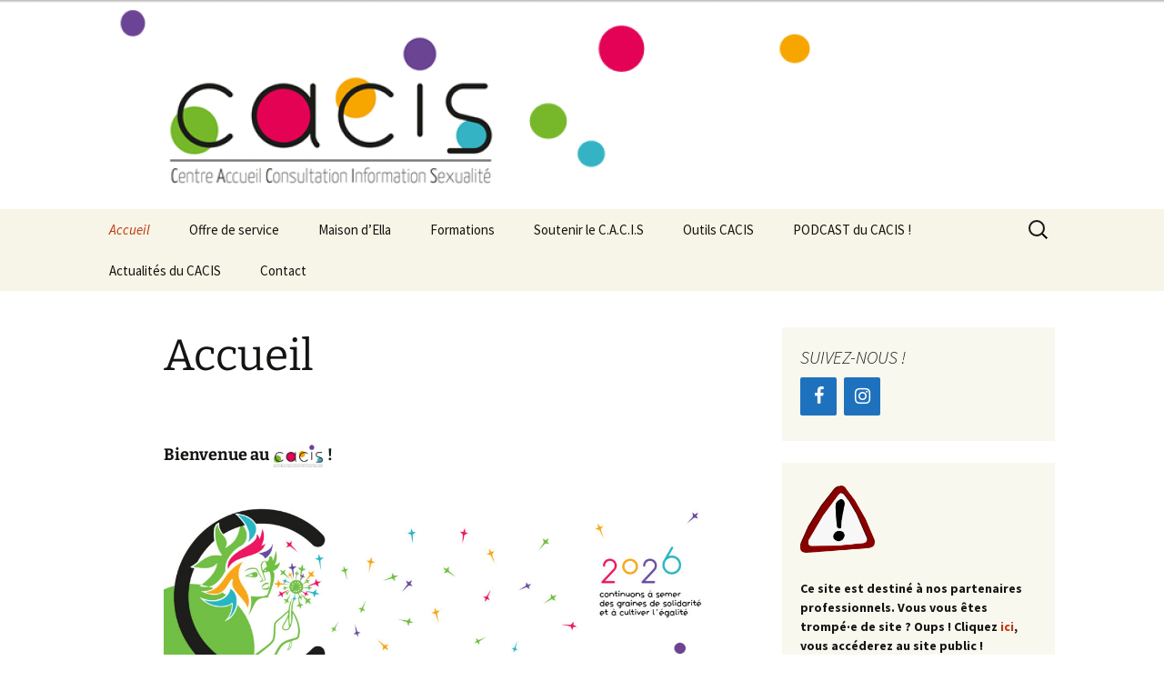

--- FILE ---
content_type: text/html; charset=UTF-8
request_url: https://cacis-pro.fr/
body_size: 13317
content:
<!DOCTYPE html>
<html lang="fr-FR">
<head>
	<meta charset="UTF-8">
	<meta name="viewport" content="width=device-width, initial-scale=1.0">
	<title>CACIS | Centre Accueil Consultation Information Sexualité</title>
	<link rel="profile" href="https://gmpg.org/xfn/11">
	<link rel="pingback" href="https://cacis-pro.fr/xmlrpc.php">
	<meta name='robots' content='max-image-preview:large' />
	<style>img:is([sizes="auto" i], [sizes^="auto," i]) { contain-intrinsic-size: 3000px 1500px }</style>
	<link rel='dns-prefetch' href='//stats.wp.com' />
<link rel="alternate" type="application/rss+xml" title="CACIS &raquo; Flux" href="https://cacis-pro.fr/?feed=rss2" />
<link rel="alternate" type="application/rss+xml" title="CACIS &raquo; Flux des commentaires" href="https://cacis-pro.fr/?feed=comments-rss2" />
<link rel="alternate" type="application/rss+xml" title="CACIS &raquo; Accueil Flux des commentaires" href="https://cacis-pro.fr/?feed=rss2&#038;page_id=6" />
<script>
window._wpemojiSettings = {"baseUrl":"https:\/\/s.w.org\/images\/core\/emoji\/16.0.1\/72x72\/","ext":".png","svgUrl":"https:\/\/s.w.org\/images\/core\/emoji\/16.0.1\/svg\/","svgExt":".svg","source":{"concatemoji":"https:\/\/cacis-pro.fr\/wp-includes\/js\/wp-emoji-release.min.js?ver=6.8.3"}};
/*! This file is auto-generated */
!function(s,n){var o,i,e;function c(e){try{var t={supportTests:e,timestamp:(new Date).valueOf()};sessionStorage.setItem(o,JSON.stringify(t))}catch(e){}}function p(e,t,n){e.clearRect(0,0,e.canvas.width,e.canvas.height),e.fillText(t,0,0);var t=new Uint32Array(e.getImageData(0,0,e.canvas.width,e.canvas.height).data),a=(e.clearRect(0,0,e.canvas.width,e.canvas.height),e.fillText(n,0,0),new Uint32Array(e.getImageData(0,0,e.canvas.width,e.canvas.height).data));return t.every(function(e,t){return e===a[t]})}function u(e,t){e.clearRect(0,0,e.canvas.width,e.canvas.height),e.fillText(t,0,0);for(var n=e.getImageData(16,16,1,1),a=0;a<n.data.length;a++)if(0!==n.data[a])return!1;return!0}function f(e,t,n,a){switch(t){case"flag":return n(e,"\ud83c\udff3\ufe0f\u200d\u26a7\ufe0f","\ud83c\udff3\ufe0f\u200b\u26a7\ufe0f")?!1:!n(e,"\ud83c\udde8\ud83c\uddf6","\ud83c\udde8\u200b\ud83c\uddf6")&&!n(e,"\ud83c\udff4\udb40\udc67\udb40\udc62\udb40\udc65\udb40\udc6e\udb40\udc67\udb40\udc7f","\ud83c\udff4\u200b\udb40\udc67\u200b\udb40\udc62\u200b\udb40\udc65\u200b\udb40\udc6e\u200b\udb40\udc67\u200b\udb40\udc7f");case"emoji":return!a(e,"\ud83e\udedf")}return!1}function g(e,t,n,a){var r="undefined"!=typeof WorkerGlobalScope&&self instanceof WorkerGlobalScope?new OffscreenCanvas(300,150):s.createElement("canvas"),o=r.getContext("2d",{willReadFrequently:!0}),i=(o.textBaseline="top",o.font="600 32px Arial",{});return e.forEach(function(e){i[e]=t(o,e,n,a)}),i}function t(e){var t=s.createElement("script");t.src=e,t.defer=!0,s.head.appendChild(t)}"undefined"!=typeof Promise&&(o="wpEmojiSettingsSupports",i=["flag","emoji"],n.supports={everything:!0,everythingExceptFlag:!0},e=new Promise(function(e){s.addEventListener("DOMContentLoaded",e,{once:!0})}),new Promise(function(t){var n=function(){try{var e=JSON.parse(sessionStorage.getItem(o));if("object"==typeof e&&"number"==typeof e.timestamp&&(new Date).valueOf()<e.timestamp+604800&&"object"==typeof e.supportTests)return e.supportTests}catch(e){}return null}();if(!n){if("undefined"!=typeof Worker&&"undefined"!=typeof OffscreenCanvas&&"undefined"!=typeof URL&&URL.createObjectURL&&"undefined"!=typeof Blob)try{var e="postMessage("+g.toString()+"("+[JSON.stringify(i),f.toString(),p.toString(),u.toString()].join(",")+"));",a=new Blob([e],{type:"text/javascript"}),r=new Worker(URL.createObjectURL(a),{name:"wpTestEmojiSupports"});return void(r.onmessage=function(e){c(n=e.data),r.terminate(),t(n)})}catch(e){}c(n=g(i,f,p,u))}t(n)}).then(function(e){for(var t in e)n.supports[t]=e[t],n.supports.everything=n.supports.everything&&n.supports[t],"flag"!==t&&(n.supports.everythingExceptFlag=n.supports.everythingExceptFlag&&n.supports[t]);n.supports.everythingExceptFlag=n.supports.everythingExceptFlag&&!n.supports.flag,n.DOMReady=!1,n.readyCallback=function(){n.DOMReady=!0}}).then(function(){return e}).then(function(){var e;n.supports.everything||(n.readyCallback(),(e=n.source||{}).concatemoji?t(e.concatemoji):e.wpemoji&&e.twemoji&&(t(e.twemoji),t(e.wpemoji)))}))}((window,document),window._wpemojiSettings);
</script>
<link rel='stylesheet' id='formidable-css' href='https://cacis-pro.fr/wp-content/plugins/formidable/css/formidableforms.css?ver=181545' media='all' />
<style id='wp-emoji-styles-inline-css'>

	img.wp-smiley, img.emoji {
		display: inline !important;
		border: none !important;
		box-shadow: none !important;
		height: 1em !important;
		width: 1em !important;
		margin: 0 0.07em !important;
		vertical-align: -0.1em !important;
		background: none !important;
		padding: 0 !important;
	}
</style>
<link rel='stylesheet' id='wp-block-library-css' href='https://cacis-pro.fr/wp-includes/css/dist/block-library/style.min.css?ver=6.8.3' media='all' />
<style id='wp-block-library-theme-inline-css'>
.wp-block-audio :where(figcaption){color:#555;font-size:13px;text-align:center}.is-dark-theme .wp-block-audio :where(figcaption){color:#ffffffa6}.wp-block-audio{margin:0 0 1em}.wp-block-code{border:1px solid #ccc;border-radius:4px;font-family:Menlo,Consolas,monaco,monospace;padding:.8em 1em}.wp-block-embed :where(figcaption){color:#555;font-size:13px;text-align:center}.is-dark-theme .wp-block-embed :where(figcaption){color:#ffffffa6}.wp-block-embed{margin:0 0 1em}.blocks-gallery-caption{color:#555;font-size:13px;text-align:center}.is-dark-theme .blocks-gallery-caption{color:#ffffffa6}:root :where(.wp-block-image figcaption){color:#555;font-size:13px;text-align:center}.is-dark-theme :root :where(.wp-block-image figcaption){color:#ffffffa6}.wp-block-image{margin:0 0 1em}.wp-block-pullquote{border-bottom:4px solid;border-top:4px solid;color:currentColor;margin-bottom:1.75em}.wp-block-pullquote cite,.wp-block-pullquote footer,.wp-block-pullquote__citation{color:currentColor;font-size:.8125em;font-style:normal;text-transform:uppercase}.wp-block-quote{border-left:.25em solid;margin:0 0 1.75em;padding-left:1em}.wp-block-quote cite,.wp-block-quote footer{color:currentColor;font-size:.8125em;font-style:normal;position:relative}.wp-block-quote:where(.has-text-align-right){border-left:none;border-right:.25em solid;padding-left:0;padding-right:1em}.wp-block-quote:where(.has-text-align-center){border:none;padding-left:0}.wp-block-quote.is-large,.wp-block-quote.is-style-large,.wp-block-quote:where(.is-style-plain){border:none}.wp-block-search .wp-block-search__label{font-weight:700}.wp-block-search__button{border:1px solid #ccc;padding:.375em .625em}:where(.wp-block-group.has-background){padding:1.25em 2.375em}.wp-block-separator.has-css-opacity{opacity:.4}.wp-block-separator{border:none;border-bottom:2px solid;margin-left:auto;margin-right:auto}.wp-block-separator.has-alpha-channel-opacity{opacity:1}.wp-block-separator:not(.is-style-wide):not(.is-style-dots){width:100px}.wp-block-separator.has-background:not(.is-style-dots){border-bottom:none;height:1px}.wp-block-separator.has-background:not(.is-style-wide):not(.is-style-dots){height:2px}.wp-block-table{margin:0 0 1em}.wp-block-table td,.wp-block-table th{word-break:normal}.wp-block-table :where(figcaption){color:#555;font-size:13px;text-align:center}.is-dark-theme .wp-block-table :where(figcaption){color:#ffffffa6}.wp-block-video :where(figcaption){color:#555;font-size:13px;text-align:center}.is-dark-theme .wp-block-video :where(figcaption){color:#ffffffa6}.wp-block-video{margin:0 0 1em}:root :where(.wp-block-template-part.has-background){margin-bottom:0;margin-top:0;padding:1.25em 2.375em}
</style>
<style id='classic-theme-styles-inline-css'>
/*! This file is auto-generated */
.wp-block-button__link{color:#fff;background-color:#32373c;border-radius:9999px;box-shadow:none;text-decoration:none;padding:calc(.667em + 2px) calc(1.333em + 2px);font-size:1.125em}.wp-block-file__button{background:#32373c;color:#fff;text-decoration:none}
</style>
<link rel='stylesheet' id='mediaelement-css' href='https://cacis-pro.fr/wp-includes/js/mediaelement/mediaelementplayer-legacy.min.css?ver=4.2.17' media='all' />
<link rel='stylesheet' id='wp-mediaelement-css' href='https://cacis-pro.fr/wp-includes/js/mediaelement/wp-mediaelement.min.css?ver=6.8.3' media='all' />
<style id='jetpack-sharing-buttons-style-inline-css'>
.jetpack-sharing-buttons__services-list{display:flex;flex-direction:row;flex-wrap:wrap;gap:0;list-style-type:none;margin:5px;padding:0}.jetpack-sharing-buttons__services-list.has-small-icon-size{font-size:12px}.jetpack-sharing-buttons__services-list.has-normal-icon-size{font-size:16px}.jetpack-sharing-buttons__services-list.has-large-icon-size{font-size:24px}.jetpack-sharing-buttons__services-list.has-huge-icon-size{font-size:36px}@media print{.jetpack-sharing-buttons__services-list{display:none!important}}.editor-styles-wrapper .wp-block-jetpack-sharing-buttons{gap:0;padding-inline-start:0}ul.jetpack-sharing-buttons__services-list.has-background{padding:1.25em 2.375em}
</style>
<style id='global-styles-inline-css'>
:root{--wp--preset--aspect-ratio--square: 1;--wp--preset--aspect-ratio--4-3: 4/3;--wp--preset--aspect-ratio--3-4: 3/4;--wp--preset--aspect-ratio--3-2: 3/2;--wp--preset--aspect-ratio--2-3: 2/3;--wp--preset--aspect-ratio--16-9: 16/9;--wp--preset--aspect-ratio--9-16: 9/16;--wp--preset--color--black: #000000;--wp--preset--color--cyan-bluish-gray: #abb8c3;--wp--preset--color--white: #fff;--wp--preset--color--pale-pink: #f78da7;--wp--preset--color--vivid-red: #cf2e2e;--wp--preset--color--luminous-vivid-orange: #ff6900;--wp--preset--color--luminous-vivid-amber: #fcb900;--wp--preset--color--light-green-cyan: #7bdcb5;--wp--preset--color--vivid-green-cyan: #00d084;--wp--preset--color--pale-cyan-blue: #8ed1fc;--wp--preset--color--vivid-cyan-blue: #0693e3;--wp--preset--color--vivid-purple: #9b51e0;--wp--preset--color--dark-gray: #141412;--wp--preset--color--red: #bc360a;--wp--preset--color--medium-orange: #db572f;--wp--preset--color--light-orange: #ea9629;--wp--preset--color--yellow: #fbca3c;--wp--preset--color--dark-brown: #220e10;--wp--preset--color--medium-brown: #722d19;--wp--preset--color--light-brown: #eadaa6;--wp--preset--color--beige: #e8e5ce;--wp--preset--color--off-white: #f7f5e7;--wp--preset--gradient--vivid-cyan-blue-to-vivid-purple: linear-gradient(135deg,rgba(6,147,227,1) 0%,rgb(155,81,224) 100%);--wp--preset--gradient--light-green-cyan-to-vivid-green-cyan: linear-gradient(135deg,rgb(122,220,180) 0%,rgb(0,208,130) 100%);--wp--preset--gradient--luminous-vivid-amber-to-luminous-vivid-orange: linear-gradient(135deg,rgba(252,185,0,1) 0%,rgba(255,105,0,1) 100%);--wp--preset--gradient--luminous-vivid-orange-to-vivid-red: linear-gradient(135deg,rgba(255,105,0,1) 0%,rgb(207,46,46) 100%);--wp--preset--gradient--very-light-gray-to-cyan-bluish-gray: linear-gradient(135deg,rgb(238,238,238) 0%,rgb(169,184,195) 100%);--wp--preset--gradient--cool-to-warm-spectrum: linear-gradient(135deg,rgb(74,234,220) 0%,rgb(151,120,209) 20%,rgb(207,42,186) 40%,rgb(238,44,130) 60%,rgb(251,105,98) 80%,rgb(254,248,76) 100%);--wp--preset--gradient--blush-light-purple: linear-gradient(135deg,rgb(255,206,236) 0%,rgb(152,150,240) 100%);--wp--preset--gradient--blush-bordeaux: linear-gradient(135deg,rgb(254,205,165) 0%,rgb(254,45,45) 50%,rgb(107,0,62) 100%);--wp--preset--gradient--luminous-dusk: linear-gradient(135deg,rgb(255,203,112) 0%,rgb(199,81,192) 50%,rgb(65,88,208) 100%);--wp--preset--gradient--pale-ocean: linear-gradient(135deg,rgb(255,245,203) 0%,rgb(182,227,212) 50%,rgb(51,167,181) 100%);--wp--preset--gradient--electric-grass: linear-gradient(135deg,rgb(202,248,128) 0%,rgb(113,206,126) 100%);--wp--preset--gradient--midnight: linear-gradient(135deg,rgb(2,3,129) 0%,rgb(40,116,252) 100%);--wp--preset--gradient--autumn-brown: linear-gradient(135deg, rgba(226,45,15,1) 0%, rgba(158,25,13,1) 100%);--wp--preset--gradient--sunset-yellow: linear-gradient(135deg, rgba(233,139,41,1) 0%, rgba(238,179,95,1) 100%);--wp--preset--gradient--light-sky: linear-gradient(135deg,rgba(228,228,228,1.0) 0%,rgba(208,225,252,1.0) 100%);--wp--preset--gradient--dark-sky: linear-gradient(135deg,rgba(0,0,0,1.0) 0%,rgba(56,61,69,1.0) 100%);--wp--preset--font-size--small: 13px;--wp--preset--font-size--medium: 20px;--wp--preset--font-size--large: 36px;--wp--preset--font-size--x-large: 42px;--wp--preset--spacing--20: 0.44rem;--wp--preset--spacing--30: 0.67rem;--wp--preset--spacing--40: 1rem;--wp--preset--spacing--50: 1.5rem;--wp--preset--spacing--60: 2.25rem;--wp--preset--spacing--70: 3.38rem;--wp--preset--spacing--80: 5.06rem;--wp--preset--shadow--natural: 6px 6px 9px rgba(0, 0, 0, 0.2);--wp--preset--shadow--deep: 12px 12px 50px rgba(0, 0, 0, 0.4);--wp--preset--shadow--sharp: 6px 6px 0px rgba(0, 0, 0, 0.2);--wp--preset--shadow--outlined: 6px 6px 0px -3px rgba(255, 255, 255, 1), 6px 6px rgba(0, 0, 0, 1);--wp--preset--shadow--crisp: 6px 6px 0px rgba(0, 0, 0, 1);}:where(.is-layout-flex){gap: 0.5em;}:where(.is-layout-grid){gap: 0.5em;}body .is-layout-flex{display: flex;}.is-layout-flex{flex-wrap: wrap;align-items: center;}.is-layout-flex > :is(*, div){margin: 0;}body .is-layout-grid{display: grid;}.is-layout-grid > :is(*, div){margin: 0;}:where(.wp-block-columns.is-layout-flex){gap: 2em;}:where(.wp-block-columns.is-layout-grid){gap: 2em;}:where(.wp-block-post-template.is-layout-flex){gap: 1.25em;}:where(.wp-block-post-template.is-layout-grid){gap: 1.25em;}.has-black-color{color: var(--wp--preset--color--black) !important;}.has-cyan-bluish-gray-color{color: var(--wp--preset--color--cyan-bluish-gray) !important;}.has-white-color{color: var(--wp--preset--color--white) !important;}.has-pale-pink-color{color: var(--wp--preset--color--pale-pink) !important;}.has-vivid-red-color{color: var(--wp--preset--color--vivid-red) !important;}.has-luminous-vivid-orange-color{color: var(--wp--preset--color--luminous-vivid-orange) !important;}.has-luminous-vivid-amber-color{color: var(--wp--preset--color--luminous-vivid-amber) !important;}.has-light-green-cyan-color{color: var(--wp--preset--color--light-green-cyan) !important;}.has-vivid-green-cyan-color{color: var(--wp--preset--color--vivid-green-cyan) !important;}.has-pale-cyan-blue-color{color: var(--wp--preset--color--pale-cyan-blue) !important;}.has-vivid-cyan-blue-color{color: var(--wp--preset--color--vivid-cyan-blue) !important;}.has-vivid-purple-color{color: var(--wp--preset--color--vivid-purple) !important;}.has-black-background-color{background-color: var(--wp--preset--color--black) !important;}.has-cyan-bluish-gray-background-color{background-color: var(--wp--preset--color--cyan-bluish-gray) !important;}.has-white-background-color{background-color: var(--wp--preset--color--white) !important;}.has-pale-pink-background-color{background-color: var(--wp--preset--color--pale-pink) !important;}.has-vivid-red-background-color{background-color: var(--wp--preset--color--vivid-red) !important;}.has-luminous-vivid-orange-background-color{background-color: var(--wp--preset--color--luminous-vivid-orange) !important;}.has-luminous-vivid-amber-background-color{background-color: var(--wp--preset--color--luminous-vivid-amber) !important;}.has-light-green-cyan-background-color{background-color: var(--wp--preset--color--light-green-cyan) !important;}.has-vivid-green-cyan-background-color{background-color: var(--wp--preset--color--vivid-green-cyan) !important;}.has-pale-cyan-blue-background-color{background-color: var(--wp--preset--color--pale-cyan-blue) !important;}.has-vivid-cyan-blue-background-color{background-color: var(--wp--preset--color--vivid-cyan-blue) !important;}.has-vivid-purple-background-color{background-color: var(--wp--preset--color--vivid-purple) !important;}.has-black-border-color{border-color: var(--wp--preset--color--black) !important;}.has-cyan-bluish-gray-border-color{border-color: var(--wp--preset--color--cyan-bluish-gray) !important;}.has-white-border-color{border-color: var(--wp--preset--color--white) !important;}.has-pale-pink-border-color{border-color: var(--wp--preset--color--pale-pink) !important;}.has-vivid-red-border-color{border-color: var(--wp--preset--color--vivid-red) !important;}.has-luminous-vivid-orange-border-color{border-color: var(--wp--preset--color--luminous-vivid-orange) !important;}.has-luminous-vivid-amber-border-color{border-color: var(--wp--preset--color--luminous-vivid-amber) !important;}.has-light-green-cyan-border-color{border-color: var(--wp--preset--color--light-green-cyan) !important;}.has-vivid-green-cyan-border-color{border-color: var(--wp--preset--color--vivid-green-cyan) !important;}.has-pale-cyan-blue-border-color{border-color: var(--wp--preset--color--pale-cyan-blue) !important;}.has-vivid-cyan-blue-border-color{border-color: var(--wp--preset--color--vivid-cyan-blue) !important;}.has-vivid-purple-border-color{border-color: var(--wp--preset--color--vivid-purple) !important;}.has-vivid-cyan-blue-to-vivid-purple-gradient-background{background: var(--wp--preset--gradient--vivid-cyan-blue-to-vivid-purple) !important;}.has-light-green-cyan-to-vivid-green-cyan-gradient-background{background: var(--wp--preset--gradient--light-green-cyan-to-vivid-green-cyan) !important;}.has-luminous-vivid-amber-to-luminous-vivid-orange-gradient-background{background: var(--wp--preset--gradient--luminous-vivid-amber-to-luminous-vivid-orange) !important;}.has-luminous-vivid-orange-to-vivid-red-gradient-background{background: var(--wp--preset--gradient--luminous-vivid-orange-to-vivid-red) !important;}.has-very-light-gray-to-cyan-bluish-gray-gradient-background{background: var(--wp--preset--gradient--very-light-gray-to-cyan-bluish-gray) !important;}.has-cool-to-warm-spectrum-gradient-background{background: var(--wp--preset--gradient--cool-to-warm-spectrum) !important;}.has-blush-light-purple-gradient-background{background: var(--wp--preset--gradient--blush-light-purple) !important;}.has-blush-bordeaux-gradient-background{background: var(--wp--preset--gradient--blush-bordeaux) !important;}.has-luminous-dusk-gradient-background{background: var(--wp--preset--gradient--luminous-dusk) !important;}.has-pale-ocean-gradient-background{background: var(--wp--preset--gradient--pale-ocean) !important;}.has-electric-grass-gradient-background{background: var(--wp--preset--gradient--electric-grass) !important;}.has-midnight-gradient-background{background: var(--wp--preset--gradient--midnight) !important;}.has-small-font-size{font-size: var(--wp--preset--font-size--small) !important;}.has-medium-font-size{font-size: var(--wp--preset--font-size--medium) !important;}.has-large-font-size{font-size: var(--wp--preset--font-size--large) !important;}.has-x-large-font-size{font-size: var(--wp--preset--font-size--x-large) !important;}
:where(.wp-block-post-template.is-layout-flex){gap: 1.25em;}:where(.wp-block-post-template.is-layout-grid){gap: 1.25em;}
:where(.wp-block-columns.is-layout-flex){gap: 2em;}:where(.wp-block-columns.is-layout-grid){gap: 2em;}
:root :where(.wp-block-pullquote){font-size: 1.5em;line-height: 1.6;}
</style>
<link rel='stylesheet' id='easingslider-css' href='https://cacis-pro.fr/wp-content/plugins/easing-slider/assets/css/public.min.css?ver=3.0.8' media='all' />
<link rel='stylesheet' id='twentythirteen-fonts-css' href='https://cacis-pro.fr/wp-content/themes/twentythirteen/fonts/source-sans-pro-plus-bitter.css?ver=20230328' media='all' />
<link rel='stylesheet' id='genericons-css' href='https://cacis-pro.fr/wp-content/plugins/jetpack/_inc/genericons/genericons/genericons.css?ver=3.1' media='all' />
<link rel='stylesheet' id='twentythirteen-style-css' href='https://cacis-pro.fr/wp-content/themes/twentythirteen/style.css?ver=20251202' media='all' />
<link rel='stylesheet' id='twentythirteen-block-style-css' href='https://cacis-pro.fr/wp-content/themes/twentythirteen/css/blocks.css?ver=20240520' media='all' />
<link rel='stylesheet' id='__EPYT__style-css' href='https://cacis-pro.fr/wp-content/plugins/youtube-embed-plus/styles/ytprefs.min.css?ver=14.2.4' media='all' />
<style id='__EPYT__style-inline-css'>

                .epyt-gallery-thumb {
                        width: 33.333%;
                }
                
</style>
<script async src="https://cacis-pro.fr/wp-content/plugins/burst-statistics/assets/js/timeme/timeme.min.js?ver=1767887076" id="burst-timeme-js"></script>
<script async src="https://cacis-pro.fr/wp-content/uploads/burst/js/burst.min.js?ver=1769347308" id="burst-js"></script>
<script src="https://cacis-pro.fr/wp-includes/js/jquery/jquery.min.js?ver=3.7.1" id="jquery-core-js"></script>
<script src="https://cacis-pro.fr/wp-includes/js/jquery/jquery-migrate.min.js?ver=3.4.1" id="jquery-migrate-js"></script>
<script src="https://cacis-pro.fr/wp-content/plugins/easing-slider/assets/js/public.min.js?ver=3.0.8" id="easingslider-js"></script>
<script src="https://cacis-pro.fr/wp-content/themes/twentythirteen/js/functions.js?ver=20250727" id="twentythirteen-script-js" defer data-wp-strategy="defer"></script>
<script id="__ytprefs__-js-extra">
var _EPYT_ = {"ajaxurl":"https:\/\/cacis-pro.fr\/wp-admin\/admin-ajax.php","security":"57610924ca","gallery_scrolloffset":"20","eppathtoscripts":"https:\/\/cacis-pro.fr\/wp-content\/plugins\/youtube-embed-plus\/scripts\/","eppath":"https:\/\/cacis-pro.fr\/wp-content\/plugins\/youtube-embed-plus\/","epresponsiveselector":"[\"iframe.__youtube_prefs_widget__\"]","epdovol":"1","version":"14.2.4","evselector":"iframe.__youtube_prefs__[src], iframe[src*=\"youtube.com\/embed\/\"], iframe[src*=\"youtube-nocookie.com\/embed\/\"]","ajax_compat":"","maxres_facade":"eager","ytapi_load":"light","pause_others":"","stopMobileBuffer":"1","facade_mode":"","not_live_on_channel":""};
</script>
<script src="https://cacis-pro.fr/wp-content/plugins/youtube-embed-plus/scripts/ytprefs.min.js?ver=14.2.4" id="__ytprefs__-js"></script>
<link rel="https://api.w.org/" href="https://cacis-pro.fr/index.php?rest_route=/" /><link rel="alternate" title="JSON" type="application/json" href="https://cacis-pro.fr/index.php?rest_route=/wp/v2/pages/6" /><link rel="EditURI" type="application/rsd+xml" title="RSD" href="https://cacis-pro.fr/xmlrpc.php?rsd" />
<meta name="generator" content="WordPress 6.8.3" />
<link rel="canonical" href="https://cacis-pro.fr/" />
<link rel='shortlink' href='https://cacis-pro.fr/' />
<link rel="alternate" title="oEmbed (JSON)" type="application/json+oembed" href="https://cacis-pro.fr/index.php?rest_route=%2Foembed%2F1.0%2Fembed&#038;url=https%3A%2F%2Fcacis-pro.fr%2F" />
<link rel="alternate" title="oEmbed (XML)" type="text/xml+oembed" href="https://cacis-pro.fr/index.php?rest_route=%2Foembed%2F1.0%2Fembed&#038;url=https%3A%2F%2Fcacis-pro.fr%2F&#038;format=xml" />
	<style>img#wpstats{display:none}</style>
			<style type="text/css" id="twentythirteen-header-css">
		.site-header {
		background: url(https://cacis-pro.fr/wp-content/uploads/2017/08/cropped-bandeau-facebook-2.png) no-repeat scroll top;
		background-size: 1600px auto;
	}
	@media (max-width: 767px) {
		.site-header {
			background-size: 768px auto;
		}
	}
	@media (max-width: 359px) {
		.site-header {
			background-size: 360px auto;
		}
	}
			.site-title,
	.site-description {
		position: absolute;
		clip-path: inset(50%);
	}
			</style>
	<link rel="icon" href="https://cacis-pro.fr/wp-content/uploads/2021/02/cropped-Favicon-CACIS-32x32.png" sizes="32x32" />
<link rel="icon" href="https://cacis-pro.fr/wp-content/uploads/2021/02/cropped-Favicon-CACIS-192x192.png" sizes="192x192" />
<link rel="apple-touch-icon" href="https://cacis-pro.fr/wp-content/uploads/2021/02/cropped-Favicon-CACIS-180x180.png" />
<meta name="msapplication-TileImage" content="https://cacis-pro.fr/wp-content/uploads/2021/02/cropped-Favicon-CACIS-270x270.png" />
</head>

<body data-rsssl=1 class="home wp-singular page-template-default page page-id-6 wp-embed-responsive wp-theme-twentythirteen single-author sidebar" data-burst_id="6" data-burst_type="page">
		<div id="page" class="hfeed site">
		<a class="screen-reader-text skip-link" href="#content">
			Aller au contenu		</a>
		<header id="masthead" class="site-header">
						<a class="home-link" href="https://cacis-pro.fr/" rel="home" aria-current="page">
									<h1 class="site-title">CACIS</h1>
													<h2 class="site-description">Centre Accueil Consultation Information Sexualité</h2>
							</a>

			<div id="navbar" class="navbar">
				<nav id="site-navigation" class="navigation main-navigation">
					<button class="menu-toggle">Menu</button>
					<div class="menu-menu-1-container"><ul id="primary-menu" class="nav-menu"><li id="menu-item-60" class="menu-item menu-item-type-post_type menu-item-object-page menu-item-home current-menu-item page_item page-item-6 current_page_item menu-item-has-children menu-item-60"><a href="https://cacis-pro.fr/" aria-current="page">Accueil</a>
<ul class="sub-menu">
	<li id="menu-item-253" class="menu-item menu-item-type-post_type menu-item-object-page menu-item-253"><a href="https://cacis-pro.fr/?page_id=230">Histoire de l’association</a></li>
	<li id="menu-item-586" class="menu-item menu-item-type-post_type menu-item-object-page menu-item-586"><a href="https://cacis-pro.fr/?page_id=584">Statuts</a></li>
	<li id="menu-item-592" class="menu-item menu-item-type-post_type menu-item-object-page menu-item-592"><a href="https://cacis-pro.fr/?page_id=590">Projet associatif</a></li>
	<li id="menu-item-9298" class="menu-item menu-item-type-post_type menu-item-object-page menu-item-9298"><a href="https://cacis-pro.fr/?page_id=9296">Le Conseil d’Administration</a></li>
	<li id="menu-item-788" class="menu-item menu-item-type-post_type menu-item-object-page menu-item-788"><a href="https://cacis-pro.fr/?page_id=786">L’équipe</a></li>
	<li id="menu-item-589" class="menu-item menu-item-type-post_type menu-item-object-page menu-item-589"><a href="https://cacis-pro.fr/?page_id=587">Rapports d’activité</a></li>
	<li id="menu-item-108" class="menu-item menu-item-type-post_type menu-item-object-page menu-item-108"><a href="https://cacis-pro.fr/?page_id=99">Partenaires financiers</a></li>
	<li id="menu-item-149" class="menu-item menu-item-type-post_type menu-item-object-page menu-item-149"><a href="https://cacis-pro.fr/?page_id=142">Galerie</a></li>
</ul>
</li>
<li id="menu-item-992" class="menu-item menu-item-type-post_type menu-item-object-page menu-item-has-children menu-item-992"><a href="https://cacis-pro.fr/?page_id=558">Offre de service</a>
<ul class="sub-menu">
	<li id="menu-item-62" class="menu-item menu-item-type-post_type menu-item-object-page menu-item-62"><a href="https://cacis-pro.fr/?page_id=26">Accueil et accompagnement social</a></li>
	<li id="menu-item-63" class="menu-item menu-item-type-post_type menu-item-object-page menu-item-63"><a href="https://cacis-pro.fr/?page_id=24">Consultation de gynécologie et planification familiale</a></li>
	<li id="menu-item-65" class="menu-item menu-item-type-post_type menu-item-object-page menu-item-has-children menu-item-65"><a href="https://cacis-pro.fr/?page_id=28">Education à la sexualité pour les jeunes</a>
	<ul class="sub-menu">
		<li id="menu-item-211" class="menu-item menu-item-type-post_type menu-item-object-page menu-item-211"><a href="https://cacis-pro.fr/?page_id=202">Principes et Objectifs</a></li>
		<li id="menu-item-210" class="menu-item menu-item-type-post_type menu-item-object-page menu-item-210"><a href="https://cacis-pro.fr/?page_id=204">Méthodes</a></li>
		<li id="menu-item-209" class="menu-item menu-item-type-post_type menu-item-object-page menu-item-209"><a href="https://cacis-pro.fr/?page_id=206">Etablissements ayant sollicité le CACIS depuis 2015</a></li>
	</ul>
</li>
	<li id="menu-item-67" class="menu-item menu-item-type-post_type menu-item-object-page menu-item-67"><a href="https://cacis-pro.fr/?page_id=31">Soutien à la sexualité et parentalité</a></li>
</ul>
</li>
<li id="menu-item-854" class="menu-item menu-item-type-post_type menu-item-object-page menu-item-has-children menu-item-854"><a href="https://cacis-pro.fr/?page_id=850">Maison d’Ella</a>
<ul class="sub-menu">
	<li id="menu-item-972" class="menu-item menu-item-type-post_type menu-item-object-page menu-item-972"><a href="https://cacis-pro.fr/?page_id=969">L’histoire…</a></li>
	<li id="menu-item-986" class="menu-item menu-item-type-post_type menu-item-object-page menu-item-986"><a href="https://cacis-pro.fr/?page_id=978">Actions mises en place</a></li>
	<li id="menu-item-977" class="menu-item menu-item-type-post_type menu-item-object-page menu-item-977"><a href="https://cacis-pro.fr/?page_id=975">Partenaires</a></li>
</ul>
</li>
<li id="menu-item-66" class="menu-item menu-item-type-post_type menu-item-object-page menu-item-has-children menu-item-66"><a href="https://cacis-pro.fr/?page_id=35">Formations</a>
<ul class="sub-menu">
	<li id="menu-item-663" class="menu-item menu-item-type-post_type menu-item-object-page menu-item-663"><a href="https://cacis-pro.fr/?page_id=661">Catalogue de Formations</a></li>
	<li id="menu-item-743" class="menu-item menu-item-type-post_type menu-item-object-page menu-item-743"><a href="https://cacis-pro.fr/?page_id=729">Accompagnement institutionnel</a></li>
	<li id="menu-item-742" class="menu-item menu-item-type-post_type menu-item-object-page menu-item-742"><a href="https://cacis-pro.fr/?page_id=732">Analyse de pratiques</a></li>
	<li id="menu-item-741" class="menu-item menu-item-type-post_type menu-item-object-page menu-item-741"><a href="https://cacis-pro.fr/?page_id=735">Formations initiales et Interventions dans les dispositifs jeunes</a></li>
	<li id="menu-item-740" class="menu-item menu-item-type-post_type menu-item-object-page menu-item-740"><a href="https://cacis-pro.fr/?page_id=737">Accueil de stagiaires</a></li>
	<li id="menu-item-9807" class="menu-item menu-item-type-post_type menu-item-object-page menu-item-9807"><a href="https://cacis-pro.fr/?page_id=9804">Colloque</a></li>
</ul>
</li>
<li id="menu-item-176" class="menu-item menu-item-type-post_type menu-item-object-page menu-item-176"><a href="https://cacis-pro.fr/?page_id=173">Soutenir le C.A.C.I.S</a></li>
<li id="menu-item-10370" class="menu-item menu-item-type-post_type menu-item-object-page menu-item-10370"><a href="https://cacis-pro.fr/?page_id=10353">Outils CACIS</a></li>
<li id="menu-item-9185" class="menu-item menu-item-type-post_type menu-item-object-page menu-item-9185"><a href="https://cacis-pro.fr/?page_id=9183">PODCAST du CACIS !</a></li>
<li id="menu-item-621" class="menu-item menu-item-type-post_type menu-item-object-page menu-item-621"><a href="https://cacis-pro.fr/?page_id=619">Actualités du CACIS</a></li>
<li id="menu-item-64" class="menu-item menu-item-type-post_type menu-item-object-page menu-item-64"><a href="https://cacis-pro.fr/?page_id=51">Contact</a></li>
</ul></div>					<form role="search" method="get" class="search-form" action="https://cacis-pro.fr/">
				<label>
					<span class="screen-reader-text">Rechercher :</span>
					<input type="search" class="search-field" placeholder="Rechercher…" value="" name="s" />
				</label>
				<input type="submit" class="search-submit" value="Rechercher" />
			</form>				</nav><!-- #site-navigation -->
			</div><!-- #navbar -->
		</header><!-- #masthead -->

		<div id="main" class="site-main">

	<div id="primary" class="content-area">
		<div id="content" class="site-content" role="main">

			
				<article id="post-6" class="post-6 page type-page status-publish hentry">
					<header class="entry-header">
						
						<h1 class="entry-title">Accueil</h1>
					</header><!-- .entry-header -->

					<div class="entry-content">
						
<h5 class="wp-block-heading">Bienvenue au&nbsp;<a href="https://cacis-pro.fr/wp-content/uploads/2017/08/Logo-RVB-pour-écrans.png"><img decoding="async" width="58" height="29" class="alignnone wp-image-582" src="https://cacis-pro.fr/wp-content/uploads/2017/08/Logo-RVB-pour-écrans-300x150.png" alt="" srcset="https://cacis-pro.fr/wp-content/uploads/2017/08/Logo-RVB-pour-écrans-300x150.png 300w, https://cacis-pro.fr/wp-content/uploads/2017/08/Logo-RVB-pour-écrans-768x384.png 768w, https://cacis-pro.fr/wp-content/uploads/2017/08/Logo-RVB-pour-écrans-1024x513.png 1024w, https://cacis-pro.fr/wp-content/uploads/2017/08/Logo-RVB-pour-écrans.png 1920w" sizes="(max-width: 58px) 100vw, 58px" /></a>&nbsp;!</h5>



<figure class="wp-block-image size-large"><a href="https://cacis-pro.fr/wp-content/uploads/2026/01/carte-2026_2-scaled.jpg" target="_blank" rel=" noreferrer noopener"><img fetchpriority="high" decoding="async" width="1024" height="362" src="https://cacis-pro.fr/wp-content/uploads/2026/01/carte-2026_2-1024x362.jpg" alt="" class="wp-image-10395" srcset="https://cacis-pro.fr/wp-content/uploads/2026/01/carte-2026_2-1024x362.jpg 1024w, https://cacis-pro.fr/wp-content/uploads/2026/01/carte-2026_2-300x106.jpg 300w, https://cacis-pro.fr/wp-content/uploads/2026/01/carte-2026_2-768x272.jpg 768w, https://cacis-pro.fr/wp-content/uploads/2026/01/carte-2026_2-1536x543.jpg 1536w, https://cacis-pro.fr/wp-content/uploads/2026/01/carte-2026_2-2048x725.jpg 2048w" sizes="(max-width: 1024px) 100vw, 1024px" /></a></figure>



<h6 class="wp-block-heading">Un centre médico-social atypique, spécialisé sur les questions de sexualité entendu dans toutes ses dimensions, implanté au cœur du quartier du Grand Parc à Bordeaux, doté d&rsquo;un rayonnement régional !</h6>



<h6 class="wp-block-heading">Le CACIS, c&rsquo;est un Centre de santé sexuelle (nouvelle dénomination des centres de planification), un centre de formation, un foisonnement de projets innovants, des outils <em>made in CACIS</em> et une équipe toujours aussi dynamique !</h6>



<p><strong>Le CACIS, c&rsquo;est &#8230; <span style="color: #0000ff;">41 ans d’expérience et d’expérimentation</span></strong> à travers la recherche de nouveaux outils d’intervention, la création de modules de formation, de développement de projets innovants sur des lieux et auprès de publics qui se sont élargis avec le temps. Par exemple la possibilité pour les professionnel·le·s d&rsquo;acheter les <a href="https://cacis-pro.fr/?page_id=364">outils de prévention « <em>made in Cacis »</em></a>, de télécharger nos <strong>courts-métrages en ligne</strong>&nbsp;traitant de la <strong>lutte&nbsp;contre le sexisme</strong>&nbsp;et de&nbsp;la <strong>lutte contre l&rsquo;homophobie&nbsp;(<a href="https://cacis-pro.fr/?page_id=28"><span style="color: #0000ff;">en ligne</span></a>&nbsp;sur la page&nbsp;<span style="color: #000000;">Education à la sexualité, </span></strong>plus de 20000 vues sur YouTube !<strong>).</strong></p>



<p><strong>Une équipe pluridisciplinaire de professionnel·le·s</strong> qui s&rsquo;est étoffée tout en gardant précieusement ses plus anciennes professionnelles depuis toutes ces années.</p>



<p>Une&nbsp; <strong>singularité</strong> <strong>dans l’offre de service globale apportée aux usagers et aux professionnel·le·s</strong> sur la thématique de la sexualité.</p>



<p><strong>Ces éléments font la force du C.A.C.I.S et sont reconnus par nos partenaires&nbsp;! </strong></p>



<p>Beaucoup de nos actions ont été construites grâce à leur soutien technique ou financier, qu’ils·elles en soient remercié·e·s ici.</p>



<p>Ce site, dédié aux professionnel·le·s, a été conçu pour que vous découvriez nos diverses activités et que vous puissiez nous contacter plus facilement.</p>



<p>J’espère que vous prendrez plaisir à le découvrir&nbsp;!</p>



<p>Notre association est soutenue par l’<strong>Agence Régionale de Santé</strong>, le <strong>Conseil Départemental Gironde</strong>, le <strong>Conseil Régional Nouvelle Aquitaine</strong>, la <strong>Mairie de Bordeaux</strong>, les <strong>Services de l&rsquo;Etat (DRDFE, SDJES)</strong>, la <strong>Fondation BNP Paribas</strong>, la <strong>Fondation des Femmes</strong>, <strong>Fondation de France</strong> (<strong>L&rsquo;accompagnatrice</strong>), <strong>La Fondation l&rsquo;Oréal</strong>, la <strong>DILCRAH</strong>, la <strong>CAF</strong>,&nbsp; la <strong>CPAM</strong>.&nbsp;</p>



<p><strong>• <a href="https://cacis-pro.fr/wp-content/uploads/2018/10/PROJET-ASSOCIATIF-MAJ-FEVRIER-2018.pdf">PROJET ASSOCIATIF (maj février 2018)</a>&nbsp; &nbsp; &nbsp; &nbsp; • <a href="https://cacis-pro.fr/wp-content/uploads/2018/10/Statuts-2018-validé-3-octobre-2018.pdf">STATUTS (maj octobre 2018)</a></strong></p>



<p><strong><a href="https://cacis-pro.fr/?page_id=587" data-type="page" data-id="587" target="_blank" rel="noreferrer noopener">• Rapport d&rsquo;activité 2024</a></strong> et précédents</p>



<p class="has-medium-orange-color has-text-color has-link-color wp-elements-151ee7130e6a9fa3544f72ec88f2a7e8"></p>



<p class="has-text-color" style="color:#76b82a"></p>



<p></p>
											</div><!-- .entry-content -->

					<footer class="entry-meta">
											</footer><!-- .entry-meta -->
				</article><!-- #post -->

				
<div id="comments" class="comments-area">

			<h2 class="comments-title">
			2 réflexions sur « <span>Accueil</span> »		</h2>

		<ol class="comment-list">
					<li id="comment-2" class="comment even thread-even depth-1">
			<article id="div-comment-2" class="comment-body">
				<footer class="comment-meta">
					<div class="comment-author vcard">
						<img alt='' src='https://secure.gravatar.com/avatar/a4a51d8dafbfcb443cb901dba1bccfb000b9120cfb383bff70979422e9e4a14a?s=74&#038;d=mm&#038;r=g' srcset='https://secure.gravatar.com/avatar/a4a51d8dafbfcb443cb901dba1bccfb000b9120cfb383bff70979422e9e4a14a?s=148&#038;d=mm&#038;r=g 2x' class='avatar avatar-74 photo' height='74' width='74' decoding='async'/>						<b class="fn">marsan</b> <span class="says">dit :</span>					</div><!-- .comment-author -->

					<div class="comment-metadata">
						<a href="https://cacis-pro.fr/#comment-2"><time datetime="2015-07-22T17:15:50+00:00">22 juillet 2015 à 17 h 15 min</time></a>					</div><!-- .comment-metadata -->

									</footer><!-- .comment-meta -->

				<div class="comment-content">
					<p>Site très clair, très facile d&rsquo;accès, très rapide.</p>
<p>Excellent instrument d&rsquo;approche du CACIS.</p>
<p>Bravo</p>
				</div><!-- .comment-content -->

							</article><!-- .comment-body -->
		</li><!-- #comment-## -->
		<li id="comment-8" class="comment odd alt thread-odd thread-alt depth-1">
			<article id="div-comment-8" class="comment-body">
				<footer class="comment-meta">
					<div class="comment-author vcard">
						<img alt='' src='https://secure.gravatar.com/avatar/?s=74&#038;d=mm&#038;r=g' srcset='https://secure.gravatar.com/avatar/?s=148&#038;d=mm&#038;r=g 2x' class='avatar avatar-74 photo avatar-default' height='74' width='74' loading='lazy' decoding='async'/>						<b class="fn">Anonyme</b> <span class="says">dit :</span>					</div><!-- .comment-author -->

					<div class="comment-metadata">
						<a href="https://cacis-pro.fr/#comment-8"><time datetime="2017-01-10T09:00:06+00:00">10 janvier 2017 à 9 h 00 min</time></a>					</div><!-- .comment-metadata -->

									</footer><!-- .comment-meta -->

				<div class="comment-content">
					<p>bravo, le site est très complet.</p>
				</div><!-- .comment-content -->

							</article><!-- .comment-body -->
		</li><!-- #comment-## -->
		</ol><!-- .comment-list -->

		
				<p class="no-comments">Les commentaires sont fermés.</p>
		
	
	
</div><!-- #comments -->
			
		</div><!-- #content -->
	</div><!-- #primary -->

	<div id="tertiary" class="sidebar-container" role="complementary">
		<div class="sidebar-inner">
			<div class="widget-area">
				<aside id="lsi_widget-2" class="widget widget_lsi_widget"><h3 class="widget-title">SUIVEZ-NOUS ! </h3><ul class="lsi-social-icons icon-set-lsi_widget-2" style="text-align: left"><li class="lsi-social-facebook"><a class="" rel="nofollow" title="Facebook" aria-label="Facebook" href="https://www.facebook.com/catherine.cacis" ><i class="lsicon lsicon-facebook"></i></a></li><li class="lsi-social-instagram"><a class="" rel="nofollow" title="Instagram" aria-label="Instagram" href="https://www.instagram.com/lateam_cacis/?hl=fr" ><i class="lsicon lsicon-instagram"></i></a></li></ul></aside><aside id="text-3" class="widget widget_text">			<div class="textwidget"><p><a href="https://cacis-pro.fr/wp-content/uploads/2020/01/important.png"><img loading="lazy" decoding="async" class="alignnone wp-image-5890" src="https://cacis-pro.fr/wp-content/uploads/2020/01/important.png" alt="" width="82" height="74" /></a></p>
<p><strong>Ce site est destiné à nos partenaires professionnels. Vous vous êtes trompé·e de site ? Oups ! Cliquez <a href="http://cacis-asso.net/">ici</a>, vous accéderez au site public !</strong></p>
<p><strong>Ouverture de nos services </strong></p>
<ul>
<li><strong>Consultations au CACIS<br />
</strong><strong>sur rendez-vous</strong> :<br />
le lundi de 14h à 18h<br />
le mercredi 9h à 12h30<br />
et le samedi de 10h à 12h (le 1er et 3è samedi du mois)<br />
<strong>sans rendez-vous :<br />
</strong>le mercredi de 14h à 18h</li>
<li><strong>Accueil téléphonique</strong> assuré au CACIS pour les patient-e-s  du lundi au vendredi de 13h30 à 17h au 05 56 39 11 69.</li>
<li>Accueil, écoute téléphonique au <strong>05 57 09 25 77</strong>  à la <strong>maison d&rsquo;Ella</strong>, uniquement sur rendez-vous.</li>
</ul>
<p>d&rsquo;autres contacts :</p>
<ul>
<li><strong>Pour toutes question sur la sexualité, l’IVG, ou la contraception ? contactez le numéro vert 08 00 08 11</strong></li>
<li>pour les<strong> IVG</strong> vous pouvez contactez le <strong>centre d&rsquo;orthogénie du CHU</strong> de Bordeaux au 05 56 79 58 88</li>
<li>pour les <strong>urgences gynécologiques</strong> : le 05 57 82 01 01 (urgences gynécologiques du CHU de Bordeaux) ou les numéros d&rsquo;urgence 15 et/ou 112</li>
</ul>
<p><strong>Merci de privilégier le contact par mail <a href="mailto:contact@cacis.fr">contact@cacis.fr</a> ou sur l&rsquo;onglet contact du site si vous souhaitez nous joindre  !</strong></p>
<p><a href="https://cacis-pro.fr/wp-content/uploads/2020/01/nouveau.jpg"><img loading="lazy" decoding="async" class="alignnone wp-image-5891" src="https://cacis-pro.fr/wp-content/uploads/2020/01/nouveau.jpg" alt="" width="105" height="105" srcset="https://cacis-pro.fr/wp-content/uploads/2020/01/nouveau.jpg 225w, https://cacis-pro.fr/wp-content/uploads/2020/01/nouveau-150x150.jpg 150w" sizes="auto, (max-width: 105px) 100vw, 105px" /></a></p>
<p><b>Un film institutionnel présentant les différentes missions du CACIS a été réalisé.  </b></p>
<iframe loading="lazy"  id="_ytid_25715"   data-origwidth="604" data-origheight="340" src="https://www.youtube.com/embed/aotPW_4KLvQ?enablejsapi=1&autoplay=0&cc_load_policy=0&cc_lang_pref=&iv_load_policy=1&loop=0&rel=1&fs=1&playsinline=0&autohide=2&theme=dark&color=red&controls=1&disablekb=0&" class="__youtube_prefs__  __youtube_prefs_widget__  no-lazyload" title="YouTube player"  allow="fullscreen; accelerometer; autoplay; clipboard-write; encrypted-media; gyroscope; picture-in-picture; web-share" referrerpolicy="strict-origin-when-cross-origin" allowfullscreen data-no-lazy="1" data-skipgform_ajax_framebjll=""></iframe>
<p><strong>Un grand merci à Maxence Briet de la société Alister Production !</strong></p>
<p><strong><em>La Maison d&rsquo;Ella organise la 7eme rencontre régionale d&rsquo;échanges sur la prise en charge du psychotraumatisme des victimes de violences sexistes et sexuelles &#8211; </em></strong>le 25 juin 2025 de 9h à 13h (possibilité d&rsquo;y assister en présentiel et en distanciel) pour en savoir plus c&rsquo;est sur la page des <strong><em><a href="https://cacis-pro.fr/?page_id=619" data-rich-text-format-boundary="true">actualités du CACIS</a></em></strong></p>
<p>Pour échanger, entre professionnels, avec l&rsquo;éclairage d&rsquo;un expert, sur des thématiques en lien avec la sexualité.</p>
<p><strong><em>Formations</em>  </strong></p>
<p>Le CACIS propose des formations à destination des professionnels de la Nouvelle Aquitaine, pour en <a href="https://cacis-pro.fr/?page_id=661">savoir plus </a></p>
<p>&nbsp;</p>
</div>
		</aside><aside id="block-7" class="widget widget_block widget_text">
<p></p>
</aside>			</div><!-- .widget-area -->
		</div><!-- .sidebar-inner -->
	</div><!-- #tertiary -->

		</div><!-- #main -->
		<footer id="colophon" class="site-footer">
				<div id="secondary" class="sidebar-container" role="complementary">
		<div class="widget-area">
			<aside id="nav_menu-2" class="widget widget_nav_menu"><h3 class="widget-title">Menu principal</h3><nav class="menu-menu-pied-de-page-container" aria-label="Menu principal"><ul id="menu-menu-pied-de-page" class="menu"><li id="menu-item-9513" class="menu-item menu-item-type-post_type menu-item-object-page menu-item-home current-menu-item page_item page-item-6 current_page_item menu-item-9513"><a href="https://cacis-pro.fr/" aria-current="page">Accueil</a></li>
<li id="menu-item-9514" class="menu-item menu-item-type-post_type menu-item-object-page menu-item-9514"><a href="https://cacis-pro.fr/?page_id=619">Actualités du CACIS</a></li>
<li id="menu-item-9515" class="menu-item menu-item-type-post_type menu-item-object-page menu-item-9515"><a href="https://cacis-pro.fr/?page_id=51">Contact</a></li>
<li id="menu-item-9516" class="menu-item menu-item-type-post_type menu-item-object-page menu-item-9516"><a href="https://cacis-pro.fr/?page_id=35">Formations</a></li>
<li id="menu-item-9517" class="menu-item menu-item-type-post_type menu-item-object-page menu-item-9517"><a href="https://cacis-pro.fr/?page_id=850">Maison d’Ella</a></li>
<li id="menu-item-9518" class="menu-item menu-item-type-post_type menu-item-object-page menu-item-9518"><a href="https://cacis-pro.fr/?page_id=558">Offre de service</a></li>
<li id="menu-item-9519" class="menu-item menu-item-type-post_type menu-item-object-page menu-item-9519"><a href="https://cacis-pro.fr/?page_id=364">OUTILS  made in CACIS</a></li>
<li id="menu-item-9520" class="menu-item menu-item-type-post_type menu-item-object-page menu-item-9520"><a href="https://cacis-pro.fr/?page_id=9183">PODCAST du CACIS !</a></li>
<li id="menu-item-9521" class="menu-item menu-item-type-post_type menu-item-object-page menu-item-9521"><a href="https://cacis-pro.fr/?page_id=173">Soutenir le C.A.C.I.S</a></li>
</ul></nav></aside><aside id="text-2" class="widget widget_text"><h3 class="widget-title">C.A.C.I.S</h3>			<div class="textwidget"><p><em>163 avenue Emile Counord</em><br />
<em>33300 Bordeaux</em></p>
<p><a href="https://cacis-pro.fr/?page_id=9522">Mentions légales</a></p>
</div>
		</aside><aside id="views-2" class="widget widget_views"><h3 class="widget-title">Vues</h3><ul>
<li><a href="https://cacis-pro.fr/"  title="Accueil">Accueil</a> - 353 636 views</li><li><a href="https://cacis-pro.fr/?page_id=850"  title=""></a> - 96 464 views</li><li><a href="https://cacis-pro.fr/?page_id=51"  title="Contact">Contact</a> - 51 562 views</li><li><a href="https://cacis-pro.fr/?page_id=230"  title="Histoire de l&rsquo;association">Histoire de l&rsquo;association</a> - 31 056 views</li><li><a href="https://cacis-pro.fr/?page_id=24"  title="Consultation de gyn&eacute;cologie et planification familiale">Consultation de gyn&eacute;cologie et planification familiale</a> - 29 848 views</li><li><a href="https://cacis-pro.fr/?page_id=661"  title="Catalogue de Formations">Catalogue de Formations</a> - 26 196 views</li><li><a href="https://cacis-pro.fr/?page_id=28"  title="Education &agrave; la sexualit&eacute; pour les jeunes">Education &agrave; la sexualit&eacute; pour les jeunes</a> - 25 822 views</li><li><a href="https://cacis-pro.fr/?page_id=619"  title="Actualit&eacute;s du CACIS">Actualit&eacute;s du CACIS</a> - 19 938 views</li><li><a href="https://cacis-pro.fr/?page_id=786"  title="L&rsquo;&eacute;quipe">L&rsquo;&eacute;quipe</a> - 19 130 views</li><li><a href="https://cacis-pro.fr/?page_id=26"  title="Accueil et accompagnement social">Accueil et accompagnement social</a> - 18 038 views</li></ul>
</aside><aside id="meta-2" class="widget widget_meta"><h3 class="widget-title">Méta</h3><nav aria-label="Méta">
		<ul>
						<li><a href="https://cacis-pro.fr/wp-login.php">Connexion</a></li>
			<li><a href="https://cacis-pro.fr/?feed=rss2">Flux des publications</a></li>
			<li><a href="https://cacis-pro.fr/?feed=comments-rss2">Flux des commentaires</a></li>

			<li><a href="https://fr.wordpress.org/">Site de WordPress-FR</a></li>
		</ul>

		</nav></aside>		</div><!-- .widget-area -->
	</div><!-- #secondary -->

			<div class="site-info">
												<a href="https://wordpress.org/" class="imprint">
					Fièrement propulsé par WordPress				</a>
			</div><!-- .site-info -->
		</footer><!-- #colophon -->
	</div><!-- #page -->

	<link rel='stylesheet' id='lsi-style-css' href='https://cacis-pro.fr/wp-content/plugins/lightweight-social-icons/css/style-min.css?ver=1.1' media='all' />
<style id='lsi-style-inline-css'>
.icon-set-lsi_widget-2 a,
			.icon-set-lsi_widget-2 a:visited,
			.icon-set-lsi_widget-2 a:focus {
				border-radius: 2px;
				background: #1E72BD !important;
				color: #FFFFFF !important;
				font-size: 20px !important;
			}

			.icon-set-lsi_widget-2 a:hover {
				background: #777777 !important;
				color: #FFFFFF !important;
			}
</style>
<style id='core-block-supports-inline-css'>
.wp-elements-151ee7130e6a9fa3544f72ec88f2a7e8 a:where(:not(.wp-element-button)){color:var(--wp--preset--color--medium-orange);}.wp-elements-4ab0b66dfb39766fe323be1dd6217c21 a:where(:not(.wp-element-button)){color:var(--wp--preset--color--dark-gray);}.wp-elements-2e0420ca6b442eff68066b8d6c525e1e a:where(:not(.wp-element-button)){color:var(--wp--preset--color--red);}.wp-elements-082ff88c1016130a15b32ae2a28b93b2 a:where(:not(.wp-element-button)){color:var(--wp--preset--color--dark-gray);}.wp-elements-4360bc9b6981d5d09292286528b9ec99 a:where(:not(.wp-element-button)){color:var(--wp--preset--color--red);}.wp-elements-0e00952aa125daa563e4c7a9dd964564 a:where(:not(.wp-element-button)){color:var(--wp--preset--color--dark-gray);}.wp-elements-b72041c3dc579fec39fe79af6365bf7f a:where(:not(.wp-element-button)){color:var(--wp--preset--color--dark-gray);}.wp-elements-afebfcf4b9f905cf4a98d7100c50ac23 a:where(:not(.wp-element-button)){color:#848484;}.wp-elements-8d7c8ff120258e8a6c4119ae9c4b8628 a:where(:not(.wp-element-button)){color:#848484;}.wp-elements-45e42f4fcd337aba603ba31efbf7b378 a:where(:not(.wp-element-button)){color:#848484;}
</style>
<script src="https://cacis-pro.fr/wp-includes/js/imagesloaded.min.js?ver=5.0.0" id="imagesloaded-js"></script>
<script src="https://cacis-pro.fr/wp-includes/js/masonry.min.js?ver=4.2.2" id="masonry-js"></script>
<script src="https://cacis-pro.fr/wp-includes/js/jquery/jquery.masonry.min.js?ver=3.1.2b" id="jquery-masonry-js"></script>
<script src="https://cacis-pro.fr/wp-content/plugins/youtube-embed-plus/scripts/fitvids.min.js?ver=14.2.4" id="__ytprefsfitvids__-js"></script>
<script id="jetpack-stats-js-before">
_stq = window._stq || [];
_stq.push([ "view", {"v":"ext","blog":"103109575","post":"6","tz":"0","srv":"cacis-pro.fr","j":"1:15.4"} ]);
_stq.push([ "clickTrackerInit", "103109575", "6" ]);
</script>
<script src="https://stats.wp.com/e-202604.js" id="jetpack-stats-js" defer data-wp-strategy="defer"></script>
</body>
</html>
